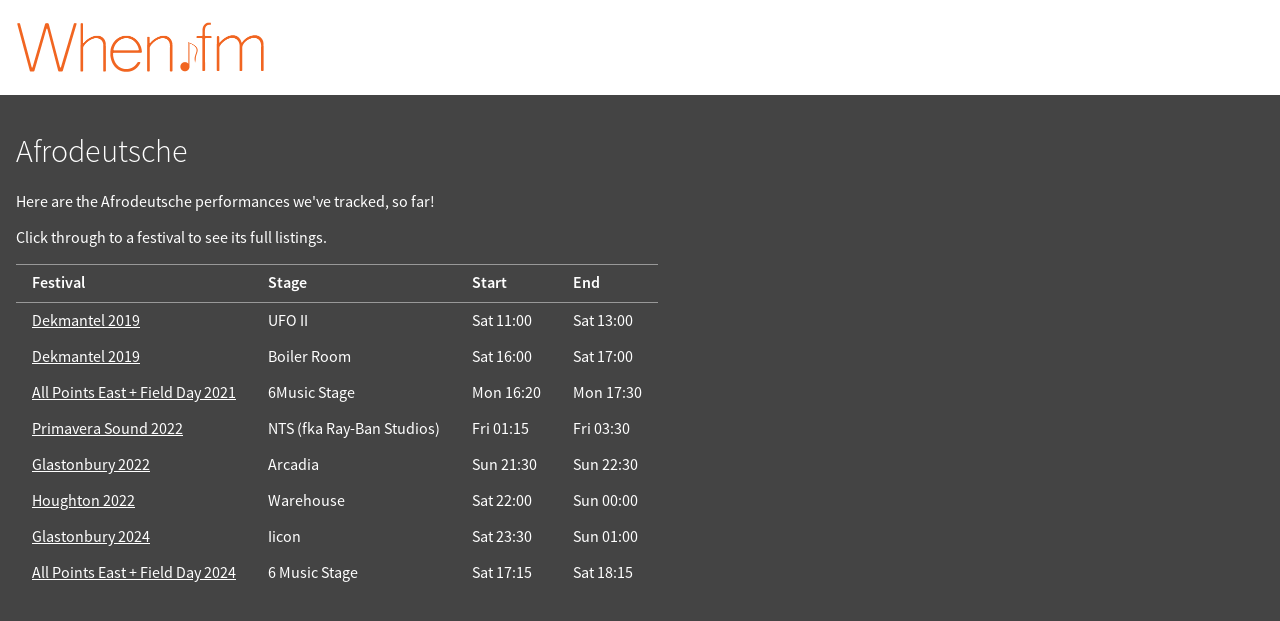

--- FILE ---
content_type: text/html; charset=UTF-8
request_url: https://when.fm/artists/28619/Afrodeutsche
body_size: 2311
content:
<!DOCTYPE html>
<html lang="en">
<head>
        
    
    <title>Afrodeutsche on When.fm</title>
    <meta name="viewport" content="width=device-width, initial-scale=1">

    
    <meta name="keywords"
          content="When.fm,when,fm,festivals,schedule,timing,calendar,set,times,clashfinder,reminders,offline,planner,Benicàssim,Tramlines,Bluedot,Pitchfork,Glastonbury,Latitude,Isle of Wight,Field Day,">
    <meta name="description"
          content="When.fm's listing of festivals featuring Afrodeutsche">

    <meta property="og:title" content="Afrodeutsche on When.fm">
    <meta property="og:description" content="When.fm&#039;s festivals featuring Afrodeutsche">
    <meta property="og:image" content="https://when.fm/build/glasto-2019.png">
    <meta property="og:url"
          content="https://when.fm/artists/28619/Afrodeutsche">

    <meta name="twitter:card" content="app">
    <meta name="twitter:site" content="@when_fm">
    <meta name="twitter:title" content="Afrodeutsche on When.fm">
    <meta name="twitter:description" content="When.fm&#039;s festivals featuring Afrodeutsche">
    <meta name="twitter:image" content="https://when.fm/build/glasto-2019.png">

    <meta name="twitter:app:country" content="UK">
    <meta name="twitter:app:name:iphone" content="When.fm">
    <meta name="twitter:app:id:iphone" content="994898118">
    <meta name="twitter:app:name:ipad" content="When.fm">
    <meta name="twitter:app:id:ipad" content="994898118">
    <meta name="twitter:app:name:googleplay" content="When.fm">
    <meta name="twitter:app:id:googleplay" content="fm.when.client">

    <meta name="theme-color" content="#f16521">
    <meta name="google-play-app" content="app-id=fm.when.client">
    <meta name="apple-itunes-app" content="app-id=994898118, affiliate-data=1010l4sy">

    <link rel="icon"
          type="image/png"
          href="/build/favicon-large.png">
    <link rel="manifest" href="/build/web-manifest.json">

    <link rel="stylesheet" href="/build/style.css">
    </head>

<body class="overflow-scroll">


<div class="top">

    <div><a href="/"><img width="250"
              src="/build/logo.png"
              id="mainLogo"
              alt="When.fm"></a></div>

    <div>
        
        <div class="clear"></div>
    </div>

</div>



<div id="content">
    
    <div itemscope itemtype="http://schema.org/PerformingGroup" id="artist-28619">
        <h1 itemprop="name">Afrodeutsche</h1>
        <meta itemprop="url" content="https://when.fm/artists/28619/Afrodeutsche">

        <p>Here are the Afrodeutsche performances we've tracked, so far!</p>
        <p>Click through to a festival to see its full listings.</p>

        <table>
            <thead>
            <tr>
                <th>Festival</th>
                <th>Stage</th>
                <th>Start</th>
                <th>End</th>
            </tr>
            </thead>

                            <tr itemscope itemprop="event" itemtype="http://schema.org/Event">                     <td itemscope itemprop="superEvent" itemtype="http://schema.org/Event">                         <a href="https://when.fm/events/323/Dekmantel%202019"
                           itemprop="url">
                            <span itemprop="name">Dekmantel 2019</span>
                        </a>
                        <span itemprop="location" itemscope itemtype="http://schema.org/Place">
                            <meta itemprop="address" content="Dekmantel festival site">
                        </span>
                        <meta itemprop="eventAttendanceMode" content="OfflineEventAttendanceMode">
                        <meta itemprop="startDate" content="2019-07-31T18:00:00+00:00">
                        <meta itemprop="endDate" content="2019-08-04T21:00:00+00:00">
                    </td>
                    <td>
                        <span itemprop="location" itemscope itemtype="http://schema.org/Place">
                            <span itemprop="name">UFO II</span>
                            <meta itemprop="address" content="UFO II stage, Dekmantel festival site">
                        </span>
                        <meta itemprop="name"
                              content="Afrodeutsche's performance
                              at the UFO II stage">
                    </td>
                    <td>
                        <meta itemprop="eventAttendanceMode" content="OfflineEventAttendanceMode">
                        <time datetime="2019-08-03T11:00:00+00:00">Sat 11:00</time>
                        <meta itemprop="startDate" content="2019-08-03T11:00:00+00:00">
                    </td>
                    <td>
                        <time datetime="2019-08-03T13:00:00+00:00">Sat 13:00</time>
                        <meta itemprop="endDate" content="2019-08-03T13:00:00+00:00">
                    </td>

                </tr>
                            <tr itemscope itemprop="event" itemtype="http://schema.org/Event">                     <td itemscope itemprop="superEvent" itemtype="http://schema.org/Event">                         <a href="https://when.fm/events/323/Dekmantel%202019"
                           itemprop="url">
                            <span itemprop="name">Dekmantel 2019</span>
                        </a>
                        <span itemprop="location" itemscope itemtype="http://schema.org/Place">
                            <meta itemprop="address" content="Dekmantel festival site">
                        </span>
                        <meta itemprop="eventAttendanceMode" content="OfflineEventAttendanceMode">
                        <meta itemprop="startDate" content="2019-07-31T18:00:00+00:00">
                        <meta itemprop="endDate" content="2019-08-04T21:00:00+00:00">
                    </td>
                    <td>
                        <span itemprop="location" itemscope itemtype="http://schema.org/Place">
                            <span itemprop="name">Boiler Room</span>
                            <meta itemprop="address" content="Boiler Room stage, Dekmantel festival site">
                        </span>
                        <meta itemprop="name"
                              content="Afrodeutsche's performance
                              at the Boiler Room stage">
                    </td>
                    <td>
                        <meta itemprop="eventAttendanceMode" content="OfflineEventAttendanceMode">
                        <time datetime="2019-08-03T16:00:00+00:00">Sat 16:00</time>
                        <meta itemprop="startDate" content="2019-08-03T16:00:00+00:00">
                    </td>
                    <td>
                        <time datetime="2019-08-03T17:00:00+00:00">Sat 17:00</time>
                        <meta itemprop="endDate" content="2019-08-03T17:00:00+00:00">
                    </td>

                </tr>
                            <tr itemscope itemprop="event" itemtype="http://schema.org/Event">                     <td itemscope itemprop="superEvent" itemtype="http://schema.org/Event">                         <a href="https://when.fm/events/379/All%20Points%20East%20+%20Field%20Day%202021"
                           itemprop="url">
                            <span itemprop="name">All Points East + Field Day 2021</span>
                        </a>
                        <span itemprop="location" itemscope itemtype="http://schema.org/Place">
                            <meta itemprop="address" content="APE + Field Day festival site">
                        </span>
                        <meta itemprop="eventAttendanceMode" content="OfflineEventAttendanceMode">
                        <meta itemprop="startDate" content="2021-08-27T12:30:00+00:00">
                        <meta itemprop="endDate" content="2021-08-30T21:25:00+00:00">
                    </td>
                    <td>
                        <span itemprop="location" itemscope itemtype="http://schema.org/Place">
                            <span itemprop="name">6Music Stage</span>
                            <meta itemprop="address" content="6Music Stage stage, APE + Field Day festival site">
                        </span>
                        <meta itemprop="name"
                              content="Afrodeutsche's performance
                              at the 6Music Stage stage">
                    </td>
                    <td>
                        <meta itemprop="eventAttendanceMode" content="OfflineEventAttendanceMode">
                        <time datetime="2021-08-30T16:20:00+00:00">Mon 16:20</time>
                        <meta itemprop="startDate" content="2021-08-30T16:20:00+00:00">
                    </td>
                    <td>
                        <time datetime="2021-08-30T17:30:00+00:00">Mon 17:30</time>
                        <meta itemprop="endDate" content="2021-08-30T17:30:00+00:00">
                    </td>

                </tr>
                            <tr itemscope itemprop="event" itemtype="http://schema.org/Event">                     <td itemscope itemprop="superEvent" itemtype="http://schema.org/Event">                         <a href="https://when.fm/events/422/Primavera%20Sound%202022"
                           itemprop="url">
                            <span itemprop="name">Primavera Sound 2022</span>
                        </a>
                        <span itemprop="location" itemscope itemtype="http://schema.org/Place">
                            <meta itemprop="address" content="Primavera festival site">
                        </span>
                        <meta itemprop="eventAttendanceMode" content="OfflineEventAttendanceMode">
                        <meta itemprop="startDate" content="2022-05-30T18:00:00+00:00">
                        <meta itemprop="endDate" content="2022-06-13T03:00:00+00:00">
                    </td>
                    <td>
                        <span itemprop="location" itemscope itemtype="http://schema.org/Place">
                            <span itemprop="name">NTS (fka Ray-Ban Studios)</span>
                            <meta itemprop="address" content="NTS (fka Ray-Ban Studios) stage, Primavera festival site">
                        </span>
                        <meta itemprop="name"
                              content="Afrodeutsche's performance
                              at the NTS (fka Ray-Ban Studios) stage">
                    </td>
                    <td>
                        <meta itemprop="eventAttendanceMode" content="OfflineEventAttendanceMode">
                        <time datetime="2022-06-03T01:15:00+00:00">Fri 01:15</time>
                        <meta itemprop="startDate" content="2022-06-03T01:15:00+00:00">
                    </td>
                    <td>
                        <time datetime="2022-06-03T03:30:00+00:00">Fri 03:30</time>
                        <meta itemprop="endDate" content="2022-06-03T03:30:00+00:00">
                    </td>

                </tr>
                            <tr itemscope itemprop="event" itemtype="http://schema.org/Event">                     <td itemscope itemprop="superEvent" itemtype="http://schema.org/Event">                         <a href="https://when.fm/events/440/Glastonbury%202022"
                           itemprop="url">
                            <span itemprop="name">Glastonbury 2022</span>
                        </a>
                        <span itemprop="location" itemscope itemtype="http://schema.org/Place">
                            <meta itemprop="address" content="Glastonbury festival site">
                        </span>
                        <meta itemprop="eventAttendanceMode" content="OfflineEventAttendanceMode">
                        <meta itemprop="startDate" content="2022-06-22T12:00:00+00:00">
                        <meta itemprop="endDate" content="2022-06-27T04:00:00+00:00">
                    </td>
                    <td>
                        <span itemprop="location" itemscope itemtype="http://schema.org/Place">
                            <span itemprop="name">Arcadia</span>
                            <meta itemprop="address" content="Arcadia stage, Glastonbury festival site">
                        </span>
                        <meta itemprop="name"
                              content="Afrodeutsche's performance
                              at the Arcadia stage">
                    </td>
                    <td>
                        <meta itemprop="eventAttendanceMode" content="OfflineEventAttendanceMode">
                        <time datetime="2022-06-26T21:30:00+00:00">Sun 21:30</time>
                        <meta itemprop="startDate" content="2022-06-26T21:30:00+00:00">
                    </td>
                    <td>
                        <time datetime="2022-06-26T22:30:00+00:00">Sun 22:30</time>
                        <meta itemprop="endDate" content="2022-06-26T22:30:00+00:00">
                    </td>

                </tr>
                            <tr itemscope itemprop="event" itemtype="http://schema.org/Event">                     <td itemscope itemprop="superEvent" itemtype="http://schema.org/Event">                         <a href="https://when.fm/events/481/Houghton%202022"
                           itemprop="url">
                            <span itemprop="name">Houghton 2022</span>
                        </a>
                        <span itemprop="location" itemscope itemtype="http://schema.org/Place">
                            <meta itemprop="address" content="Houghton festival site">
                        </span>
                        <meta itemprop="eventAttendanceMode" content="OfflineEventAttendanceMode">
                        <meta itemprop="startDate" content="2022-08-11T16:00:00+00:00">
                        <meta itemprop="endDate" content="2022-08-15T02:00:00+00:00">
                    </td>
                    <td>
                        <span itemprop="location" itemscope itemtype="http://schema.org/Place">
                            <span itemprop="name">Warehouse</span>
                            <meta itemprop="address" content="Warehouse stage, Houghton festival site">
                        </span>
                        <meta itemprop="name"
                              content="Afrodeutsche's performance
                              at the Warehouse stage">
                    </td>
                    <td>
                        <meta itemprop="eventAttendanceMode" content="OfflineEventAttendanceMode">
                        <time datetime="2022-08-13T22:00:00+00:00">Sat 22:00</time>
                        <meta itemprop="startDate" content="2022-08-13T22:00:00+00:00">
                    </td>
                    <td>
                        <time datetime="2022-08-14T00:00:00+00:00">Sun 00:00</time>
                        <meta itemprop="endDate" content="2022-08-14T00:00:00+00:00">
                    </td>

                </tr>
                            <tr itemscope itemprop="event" itemtype="http://schema.org/Event">                     <td itemscope itemprop="superEvent" itemtype="http://schema.org/Event">                         <a href="https://when.fm/events/634/Glastonbury%202024"
                           itemprop="url">
                            <span itemprop="name">Glastonbury 2024</span>
                        </a>
                        <span itemprop="location" itemscope itemtype="http://schema.org/Place">
                            <meta itemprop="address" content="Glastonbury festival site">
                        </span>
                        <meta itemprop="eventAttendanceMode" content="OfflineEventAttendanceMode">
                        <meta itemprop="startDate" content="2024-06-26T09:00:00+00:00">
                        <meta itemprop="endDate" content="2024-07-01T04:00:00+00:00">
                    </td>
                    <td>
                        <span itemprop="location" itemscope itemtype="http://schema.org/Place">
                            <span itemprop="name">Iicon</span>
                            <meta itemprop="address" content="Iicon stage, Glastonbury festival site">
                        </span>
                        <meta itemprop="name"
                              content="Afrodeutsche's performance
                              at the Iicon stage">
                    </td>
                    <td>
                        <meta itemprop="eventAttendanceMode" content="OfflineEventAttendanceMode">
                        <time datetime="2024-06-29T23:30:00+00:00">Sat 23:30</time>
                        <meta itemprop="startDate" content="2024-06-29T23:30:00+00:00">
                    </td>
                    <td>
                        <time datetime="2024-06-30T01:00:00+00:00">Sun 01:00</time>
                        <meta itemprop="endDate" content="2024-06-30T01:00:00+00:00">
                    </td>

                </tr>
                            <tr itemscope itemprop="event" itemtype="http://schema.org/Event">                     <td itemscope itemprop="superEvent" itemtype="http://schema.org/Event">                         <a href="https://when.fm/events/654/All%20Points%20East%20+%20Field%20Day%202024"
                           itemprop="url">
                            <span itemprop="name">All Points East + Field Day 2024</span>
                        </a>
                        <span itemprop="location" itemscope itemtype="http://schema.org/Place">
                            <meta itemprop="address" content="APE + Field Day festival site">
                        </span>
                        <meta itemprop="eventAttendanceMode" content="OfflineEventAttendanceMode">
                        <meta itemprop="startDate" content="2024-08-23T14:00:00+00:00">
                        <meta itemprop="endDate" content="2024-08-25T21:30:00+00:00">
                    </td>
                    <td>
                        <span itemprop="location" itemscope itemtype="http://schema.org/Place">
                            <span itemprop="name">6 Music Stage</span>
                            <meta itemprop="address" content="6 Music Stage stage, APE + Field Day festival site">
                        </span>
                        <meta itemprop="name"
                              content="Afrodeutsche's performance
                              at the 6 Music Stage stage">
                    </td>
                    <td>
                        <meta itemprop="eventAttendanceMode" content="OfflineEventAttendanceMode">
                        <time datetime="2024-08-24T17:15:00+00:00">Sat 17:15</time>
                        <meta itemprop="startDate" content="2024-08-24T17:15:00+00:00">
                    </td>
                    <td>
                        <time datetime="2024-08-24T18:15:00+00:00">Sat 18:15</time>
                        <meta itemprop="endDate" content="2024-08-24T18:15:00+00:00">
                    </td>

                </tr>
                    </table>

    </div>

</div>

  <!-- Google Analytics 4 via GTM -->
    <script async src="https://www.googletagmanager.com/gtag/js?id=G-ZPYH3GVZSN"></script>
    <script>
      window.dataLayer = window.dataLayer || [];
      function gtag(){dataLayer.push(arguments);}
      gtag('js', new Date());

      gtag('set', 'cookie_domain', 'when.fm');
      gtag('config', 'G-ZPYH3GVZSN');
    </script>

</body>
</html>
